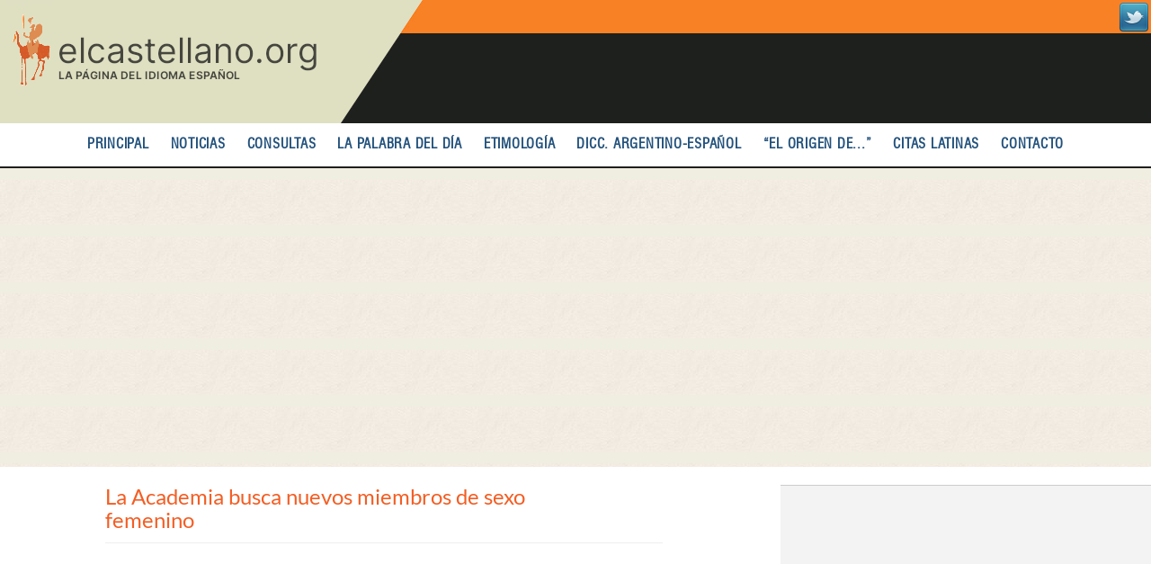

--- FILE ---
content_type: text/html; charset=utf-8
request_url: https://www.google.com/recaptcha/api2/aframe
body_size: 268
content:
<!DOCTYPE HTML><html><head><meta http-equiv="content-type" content="text/html; charset=UTF-8"></head><body><script nonce="OZpi-G4_7RKF3KOSyg0txg">/** Anti-fraud and anti-abuse applications only. See google.com/recaptcha */ try{var clients={'sodar':'https://pagead2.googlesyndication.com/pagead/sodar?'};window.addEventListener("message",function(a){try{if(a.source===window.parent){var b=JSON.parse(a.data);var c=clients[b['id']];if(c){var d=document.createElement('img');d.src=c+b['params']+'&rc='+(localStorage.getItem("rc::a")?sessionStorage.getItem("rc::b"):"");window.document.body.appendChild(d);sessionStorage.setItem("rc::e",parseInt(sessionStorage.getItem("rc::e")||0)+1);localStorage.setItem("rc::h",'1762636796428');}}}catch(b){}});window.parent.postMessage("_grecaptcha_ready", "*");}catch(b){}</script></body></html>

--- FILE ---
content_type: application/javascript; charset=utf-8
request_url: https://fundingchoicesmessages.google.com/f/AGSKWxV97A6V8hq_rfumm6eDBNoceDonB3uLSoAAgI2CR1reYizGOyUtugf0xnYtidQsVfpS9tYPbGS-0cPNtUwq5Efv4MsJ90yARiaBvi6ZU3fQ1MCWX9YL1hRk3cK1q4gz1nwwtkMSJ1zuZGgSV3-mSycrxpV5baCPaNWqFJkJn1r1VWJkMoWL8x1kjrF_/_/ads/design-/auditudebanners./netads._ad_right./oas_home_
body_size: -1283
content:
window['d853288f-12db-4da2-a24c-b6a9f64e62aa'] = true;